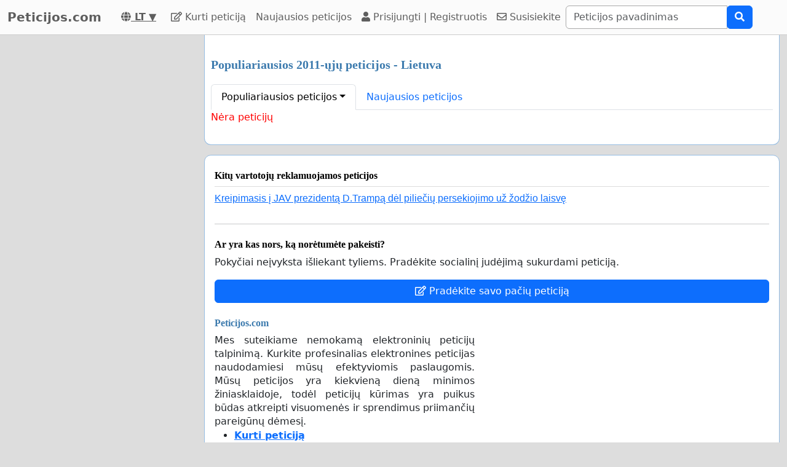

--- FILE ---
content_type: text/html; charset=utf-8
request_url: https://www.google.com/recaptcha/api2/aframe
body_size: 267
content:
<!DOCTYPE HTML><html><head><meta http-equiv="content-type" content="text/html; charset=UTF-8"></head><body><script nonce="6bIMfVoxHcBA7NkpBopEHw">/** Anti-fraud and anti-abuse applications only. See google.com/recaptcha */ try{var clients={'sodar':'https://pagead2.googlesyndication.com/pagead/sodar?'};window.addEventListener("message",function(a){try{if(a.source===window.parent){var b=JSON.parse(a.data);var c=clients[b['id']];if(c){var d=document.createElement('img');d.src=c+b['params']+'&rc='+(localStorage.getItem("rc::a")?sessionStorage.getItem("rc::b"):"");window.document.body.appendChild(d);sessionStorage.setItem("rc::e",parseInt(sessionStorage.getItem("rc::e")||0)+1);localStorage.setItem("rc::h",'1768975833727');}}}catch(b){}});window.parent.postMessage("_grecaptcha_ready", "*");}catch(b){}</script></body></html>